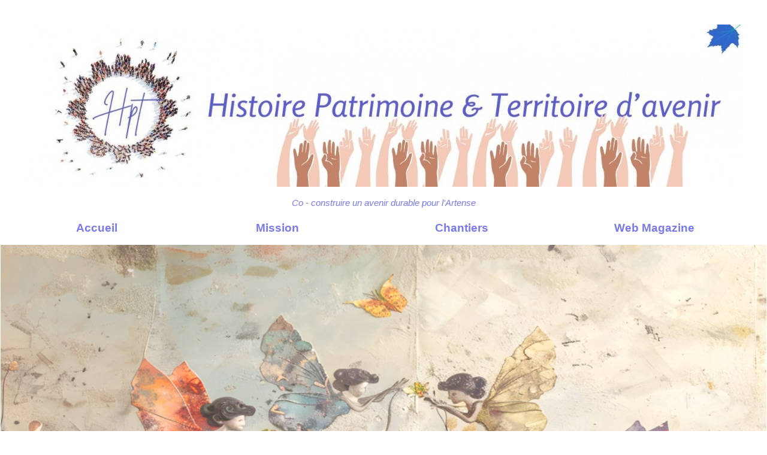

--- FILE ---
content_type: text/html; charset=UTF-8
request_url: https://a-hpt.org/
body_size: 5081
content:
<!DOCTYPE html PUBLIC "-//W3C//DTD XHTML 1.0 Strict//EN" "http://www.w3.org/TR/xhtml1/DTD/xhtml1-strict.dtd">
<html xmlns="http://www.w3.org/1999/xhtml" xmlns:og="http://ogp.me/ns#"  xml:lang="fr" lang="fr">
<head>
<title> Histoire, Patrimoine et Terrritoire d'Avenir  -  Cros-la-tartière 63810 </title>
 
<meta http-equiv="Content-Type" content="text/html; Charset=UTF-8" />
<meta name="keywords" content="Cros-la-tartière, Artense, Histoire Patrimoine et Territoire d'avenir, Artensisa, énergies renouvelables, puy de dôme, mairie de Cros-la-tartière, Gatignol, Lenaud, permaculture" />
<meta name="description" content="Un site au service d'une dynamique collaborative de développement du territoire" />

<meta name="geo.position" content="45.4733723;2.5984991" />
<meta property="og:url" content="https://www.a-hpt.org" />
<meta property="og:type" content="website" />
<meta property="og:title" content=" Histoire, Patrimoine et Terrritoire d'Avenir  -  Cros-la-tartière 63810 " />
<meta property="og:description" content="Un site au service d'une dynamique collaborative de développement du territoire" />
<meta property="og:site_name" content=" Histoire, Patrimoine et Terrritoire d'Avenir  -  Cros-la-tartière 63810 " />
<meta property="twitter:card" content="summary_large_image" />
<meta property="twitter:title" content="Histoire, Patrimoine et Terrritoire d'Avenir  -  Cros-la-tartièr..." />
<meta property="twitter:description" content="Un site au service d'une dynamique collaborative de développement du territoire" />
<link rel="stylesheet" href="/var/style/style_1.css?v=1766139950" type="text/css" />
<link href="https://fonts.googleapis.com/css?family=Calligraffitti|arial&display=swap" rel="stylesheet" type="text/css" />
<link rel="canonical" href="https://www.a-hpt.org" />
<link rel="alternate" media="only screen and (max-width: 640px)" href="https://m.a-hpt.org/" />
<link rel="alternate" type="application/rss+xml" title="RSS" href="/xml/syndication.rss" />
<link rel="alternate" type="application/atom+xml" title="ATOM" href="/xml/atom.xml" />
<link rel="icon" href="/_images/icones/favicon.ico" type="image/x-icon" />
<link rel="shortcut icon" href="/_images/icones/favicon.ico" type="image/x-icon" />
<script src="/_public/js/jquery-1.8.3.min.js?v=1731587507" type="text/javascript"></script>
<script src="/_public/js/jquery.bxslider-4.0.min.js?v=1731587507" type="text/javascript"></script>
<script src="/_public/js/compress_fonctions.js?v=1731587507" type="text/javascript"></script>
<script type="text/javascript">
/*<![CDATA[*//*---->*/
var deploye72785178 = true;

function sfHover_72785178(id) {
	var func = 'hover';
	if ($('#css-responsive').length && parseInt($(window).width()) <= 800) { 
		func = 'click';
	}

	$('#' + id + ' li' + (func == 'click' ? ' > a' : '')).on(func, 
		function(e) { 
			var obj  = (func == 'click' ? $(this).parent('li') :  $(this));
			if (func == 'click') {
				$('#' + id + ' > li').each(function(index) { 
					if ($(this).attr('id') != obj.attr('id') && !$(this).find(obj).length) {
						$(this).find(' > ul:visible').each(function() { $(this).hide(); });
					}
				});
			}
			if(func == 'click' || e.type == 'mouseenter') { 
				if (obj.find('ul:first:hidden').length)	{
					sfHoverShow_72785178(obj); 
				} else if (func == 'click') {
					sfHoverHide_72785178(obj);
				}
				if (func == 'click' && obj.find('ul').length)	return false; 
			}
			else if (e.type == 'mouseleave') { sfHoverHide_72785178(obj); }
		}
	);
}
function sfHoverShow_72785178(obj) {
	obj.addClass('sfhover').css('z-index', 1000); obj.find('ul:first:hidden').each(function() { if ($(this).hasClass('lvl0')) $(this).show(); else $(this).show(); });
}
function sfHoverHide_72785178(obj) {
	obj.find('ul:visible').each(function() { if ($(this).hasClass('lvl0')) $(this).hide(); else $(this).hide();});
}
var deploye43213141 = true;

function sfHover_43213141(id) {
	var func = 'hover';
	if ($('#css-responsive').length && parseInt($(window).width()) <= 800) { 
		func = 'click';
	}

	$('#' + id + ' li' + (func == 'click' ? ' > a' : '')).on(func, 
		function(e) { 
			var obj  = (func == 'click' ? $(this).parent('li') :  $(this));
			if (func == 'click') {
				$('#' + id + ' > li').each(function(index) { 
					if ($(this).attr('id') != obj.attr('id') && !$(this).find(obj).length) {
						$(this).find(' > ul:visible').each(function() { $(this).hide(); });
					}
				});
			}
			if(func == 'click' || e.type == 'mouseenter') { 
				if (obj.find('ul:first:hidden').length)	{
					sfHoverShow_43213141(obj); 
				} else if (func == 'click') {
					sfHoverHide_43213141(obj);
				}
				if (func == 'click' && obj.find('ul').length)	return false; 
			}
			else if (e.type == 'mouseleave') { sfHoverHide_43213141(obj); }
		}
	);
}
function sfHoverShow_43213141(obj) {
	obj.addClass('sfhover').css('z-index', 1000); obj.find('ul:first:hidden').each(function() { if ($(this).hasClass('lvl0')) $(this).show(); else $(this).show(); });
}
function sfHoverHide_43213141(obj) {
	obj.find('ul:visible').each(function() { if ($(this).hasClass('lvl0')) $(this).hide(); else $(this).hide();});
}

 var GBRedirectionMode = 'REDIRECT';
/*--*//*]]>*/

</script>
 
<!-- Perso tags -->
<meta name="robots" content="max-snippet:-1, max-image-preview:standard, max-video-preview:-1">
</head>

<body class="mep1 home">
<!-- ********************************************** ZONE TITRE ********************************************** -->
<div id="z_col0" class="full">
<div class="z_col0_inner">

<!-- titre 73392432 -->
<div id="mod_73392432" class="mod_73392432 wm-module fullbackground "><div class="fullmod">
	 <h1 class="titre_image"><a href="https://www.a-hpt.org/"><img src="/photo/titre_73392432.jpg?v=1759414245" alt="Histoire, Patrimoine &amp; Territoire d'Avenir " title="Histoire, Patrimoine &amp; Territoire d'Avenir " class="image"/></a></h1>
</div></div>
<div id="ecart_after_73392432" class="ecart_col0"><hr /></div>

<!-- slogan 73191450 -->
<div id="ecart_before_73191450" class="ecart_col0 " style="display:none"><hr /></div>
<div id="mod_73191450" class="mod_73191450 wm-module fullbackground "><div class="fullmod">
	 <div class="slogan">Co - construire un avenir durable pour l'Artense</div>
</div></div>

<div id="ecart_after_73191450" class="ecart_col0"><hr /></div>

<!-- menu_deployable 72785178 -->
<div id="ecart_before_72785178" class="ecart_col0 " style="display:none"><hr /></div>
<div id="mod_72785178" class="mod_72785178 module-menu_deployable wm-module fullbackground  colonne-a type-1 background-cell- " >
	 <div class="main_menu"><div class="fullmod">
		 <ul id="menuliste_72785178">
			 <li data-link="home," class=" titre first" id="menuliste_72785178_1"><a href="https://www.a-hpt.org/" > <img class="image middle nomargin" src="https://www.a-hpt.org/_images/preset/puces/Invisible.gif?v=1732287501" alt=""  /> Accueil </a></li>
			 <li data-link="externe,https://www.a-hpt.org/Faire-renaissance_a23.html?preview=1" class=" titre" id="menuliste_72785178_2"><a href="https://www.a-hpt.org/Faire-renaissance_a23.html?preview=1" > <img class="image middle nomargin" src="https://www.a-hpt.org/_images/preset/puces/Invisible.gif?v=1732287501" alt=""  /> Mission</a></li>
			 <li data-link="rubrique,12445287" class=" titre" id="menuliste_72785178_3"><a href="/Chantiers_r32.html" > <img class="image middle nomargin" src="https://www.a-hpt.org/_images/preset/puces/Invisible.gif?v=1732287501" alt=""  /> Chantiers </a></li>
			 <li data-link="rubrique,8472770" class=" titre last" id="menuliste_72785178_4"><a href="/Web-Magazine_r12.html" > <img class="image middle nomargin" src="https://www.a-hpt.org/_images/preset/puces/Invisible.gif?v=1732287501" alt=""  /> Web Magazine</a></li>
		 </ul>
	 <div class="break" style="_height:auto;"></div>
	 </div></div>
	 <div class="clear"></div>
	 <script type="text/javascript">sfHover_72785178('menuliste_72785178')</script>
</div>
<div id="ecart_after_72785178" class="ecart_col0"><hr /></div>

<!-- slideshow 67092985 -->
<div id="ecart_before_67092985" class="ecart_col0 module-responsive" style="display:none"><hr /></div>
<div id="mod_67092985" class="mod_67092985 wm-module fullbackground module-responsive  module-slideshow module-full">
	<div class="cel1">
	<div class="inner">
	 <div class="arrows" id="left_67092985">
<a class="arrow_left"  href="javascript:void(0)" onclick="my_glider67092985.goToPrevSlide();"></a>
	 </div>
			 <div id="my-glider67092985" class="scroller">
				 <div class="content">
					 <div class="section slide" style="height: 747px; background-image: url(/photo/mod-67092985-slide-1-original.png?v=1732356958);" onclick="location.href = 'Qu-est-ce-qu-un-village-vivant_a329.html';">
						 <div class="text">
							 <div class="sstitre"><a href="/Qu-est-ce-qu-un-village-vivant_a329.html">Qu'est - ce qu'un village vivant ?</a></div>
						 </div>
					 </div>
				 </div>
			 </div>
	 <div class="arrows" id="right_67092985">
<a class="arrow_right"  href="javascript:void(0)" onclick="my_glider67092985.goToNextSlide();"></a>
	 </div>
	</div>
	</div>
</div>
</div>
</div>
<!-- ********************************************** FIN ZONE TITRE ****************************************** -->

<div id="main">
<div id="main_inner">

<div id="z_centre">
<div class="z_centre_inner">

<!-- ********************************************** COLONNE 1 ********************************************** -->
<div class="z_colonne main-colonne" id="z_col1">
<div class="z_col_median z_col1_inner z_col_fullheight">
</div>
</div>
<!-- ********************************************** FIN COLONNE 1 ****************************************** -->

</div>
</div>

</div>

</div>
<!-- ********************************************** ZONE OURS FULL ***************************************** -->
<div id="z_col100" class="full">
<div class="z_col100_inner">

<!-- menu_deployable 43213141 -->
<div id="mod_43213141" class="mod_43213141 module-menu_deployable wm-module fullbackground  colonne-a type-1 background-cell- " >
	 <div class="main_menu"><div class="fullmod">
		 <ul id="menuliste_43213141">
			 <li data-link="home," class=" titre first" id="menuliste_43213141_1"><a href="https://www.a-hpt.org/" > <img class="image middle nomargin" src="https://www.a-hpt.org/_images/preset/puces/arrow21.gif?v=1732287502" alt=""  /> Accueil</a></li>
			 <li data-link="formulaire,49002" class=" titre" id="menuliste_43213141_2"><a href="/forms/Bulletin-d-adhesion-ou-de-renouvellement-de-cotisation-pour-l-annee-2025-a-l-association-Histoire-Patrimoine-Territoire_f1.html" > <img class="image middle nomargin" src="https://www.a-hpt.org/_images/preset/puces/arrow21.gif?v=1732287502" alt=""  /> Adhérer</a></li>
			 <li data-link="formulaire,52365" class=" titre" id="menuliste_43213141_3"><a href="/forms/Contact_f10.html" > <img class="image middle nomargin" src="https://www.a-hpt.org/_images/preset/puces/arrow21.gif?v=1732287502" alt=""  /> Contact </a></li>
			 <li data-link="newsletter," class=" titre last" id="menuliste_43213141_4"><a href="/newsletter/" > <img class="image middle nomargin" src="https://www.a-hpt.org/_images/preset/puces/arrow21.gif?v=1732287502" alt=""  /> S'inscrire à la Newsletter</a></li>
		 </ul>
	 <div class="break" style="_height:auto;"></div>
	 </div></div>
	 <div class="clear"></div>
	 <script type="text/javascript">sfHover_43213141('menuliste_43213141')</script>
</div>
<div id="ecart_after_43213141" class="ecart_col100" style="display:none"><hr /></div>

<!-- espace 43679744 -->
<div id="mod_43679744" class="mod_43679744 wm-module fullbackground "><hr /></div>
<div id="ecart_after_43679744" class="ecart_col100" style="display:none"><hr /></div>

<!-- espace 43321444 -->
<div id="ecart_before_43321444" class="ecart_col100 responsive" style="display:none"><hr /></div>
<div id="mod_43321444" class="mod_43321444 wm-module fullbackground "><hr /></div>
<div id="ecart_after_43321444" class="ecart_col100" style="display:none"><hr /></div>

<!-- recherche 43274305 -->
<div id="ecart_before_43274305" class="ecart_col100 responsive" style="display:none"><hr /></div>
<div id="mod_43274305" class="mod_43274305 wm-module fullbackground  recherche type-3">
	 <form id="form_43274305" action="/search/" method="get" enctype="application/x-www-form-urlencoded" >
		 <div class="cel1">
			 <input type="text" style="width:300px" id="keyword_safe_43274305" name="keyword_safe_43274305" value="Recherche" class="button" onfocus="this.style.display='none'; document.getElementById('keyword_43274305').style.display='inline'; document.getElementById('keyword_43274305').focus()" /><input type="text" style="display:none;width:300px" id="keyword_43274305" name="keyword" value="" class="button" onblur="if (this.value == '') {this.style.display='none'; document.getElementById('keyword_safe_43274305').style.display='inline';}" onkeydown="if(event.keyCode == 13) $('#form_43274305').submit()" />		 </div>
	 </form>
</div>
<div id="ecart_after_43274305" class="ecart_col100" style="display:none"><hr /></div>

<!-- ours 42416220 -->
<div id="mod_42416220" class="mod_42416220 wm-module fullbackground  module-ours"><div class="fullmod">
	 <div class="legal">
		 Histoire - Patrimoine &amp; Terroir  -  Association Loi 1901 - Siret n°
	 </div>
	 <div class="bouton">
		 <a href="/admin/">Accès membres</a>
		 <span> | </span>
		 <a href="/sitemap/">Plan du site</a>
	</div>
</div></div>
<div id="ecart_after_42416220" class="ecart_col100" style="display:none"><hr /></div>

<!-- html 45561143 -->
<div id="ecart_before_45561143" class="ecart_col100 responsive" style="display:none"><hr /></div>
	 <!-- Quantcast Tag -->
<script type="text/javascript">
window._qevents = window._qevents || [];

(function() {
var elem = document.createElement('script');
elem.src = (document.location.protocol == "https:" ? "https://secure" : "http://edge") + ".quantserve.com/quant.js";
elem.async = true;
elem.type = "text/javascript";
var scpt = document.getElementsByTagName('script')[0];
scpt.parentNode.insertBefore(elem, scpt);
})();

window._qevents.push({
qacct:"p-VxApcH_HWqyVU",
uid:"__INSERT_EMAIL_HERE__"
});
</script>

<noscript>
<div style="display:none;">
<img src="//pixel.quantserve.com/pixel/p-VxApcH_HWqyVU.gif" border="0" height="1" width="1" alt="Quantcast"/>
</div>
</noscript>
<!-- End Quantcast tag -->
<div id="ecart_after_45561143" class="ecart_col100" style="display:none"><hr /></div>

<!-- lien_perso 45561525 -->
<div id="ecart_before_45561525" class="ecart_col100 responsive" style="display:none"><hr /></div>
<div id="mod_45561525" class="mod_45561525 wm-module fullbackground  module-lien_perso">
	 <div class="texte">
		 <a href="https://www.a-hpt.org/Mentions-legales_a42.html?preview=1" > Mentions légales</a>
	 </div>
</div>
<div id="ecart_after_45561525" class="ecart_col100" style="display:none"><hr /></div>

<!-- html 47882877 -->
<div id="ecart_before_47882877" class="ecart_col100 responsive" style="display:none"><hr /></div>
	 <!-- Messenger Plugin de discussion Code -->
    <div id="fb-root"></div>

    <!-- Your Plugin de discussion code -->
    <div id="fb-customer-chat" class="fb-customerchat">
    </div>

    <script>
      var chatbox = document.getElementById('fb-customer-chat');
      chatbox.setAttribute("page_id", "100864475758166");
      chatbox.setAttribute("attribution", "biz_inbox");
    </script>

    <!-- Your SDK code -->
    <script>
      window.fbAsyncInit = function() {
        FB.init({
          xfbml            : true,
          version          : 'v13.0'
        });
      };

      (function(d, s, id) {
        var js, fjs = d.getElementsByTagName(s)[0];
        if (d.getElementById(id)) return;
        js = d.createElement(s); js.id = id;
        js.src = 'https://connect.facebook.net/fr_FR/sdk/xfbml.customerchat.js';
        fjs.parentNode.insertBefore(js, fjs);
      }(document, 'script', 'facebook-jssdk'));
    </script>
<div id="ecart_after_47882877" class="ecart_col100" style="display:none"><hr /></div>

<!-- html 49968716 -->
<div id="ecart_before_49968716" class="ecart_col100 responsive" style="display:none"><hr /></div>
	 <!-- Meta Pixel Code -->
<script>
!function(f,b,e,v,n,t,s)
{if(f.fbq)return;n=f.fbq=function(){n.callMethod?
n.callMethod.apply(n,arguments):n.queue.push(arguments)};
if(!f._fbq)f._fbq=n;n.push=n;n.loaded=!0;n.version='2.0';
n.queue=[];t=b.createElement(e);t.async=!0;
t.src=v;s=b.getElementsByTagName(e)[0];
s.parentNode.insertBefore(t,s)}(window, document,'script',
'https://connect.facebook.net/en_US/fbevents.js');
fbq('init', '703031991012813');
fbq('track', 'PageView');
</script>
<noscript><img height="1" width="1" style="display:none"
src="https://www.facebook.com/tr?id=703031991012813&ev=PageView&noscript=1"
/></noscript>
<!-- End Meta Pixel Code -->
</div>
<!-- ********************************************** FIN ZONE OURS FULL ************************************* -->
</div>
<script type="text/javascript">
/*<![CDATA[*//*---->*/

function centerTitle67092985(obj) { 
	var h = obj.parent().outerHeight(false); obj.css('top', (h - obj.outerHeight(false))/2 + 'px');
	var w = obj.parent().width(); obj.css('left', (w - obj.width())/2 + 'px');
}
var my_glider67092985 = $('#my-glider67092985 div.content').bxSlider({pager: false, controls: false, pause: 5000, onSlideAfter: function(el, old, id) { centerTitle67092985($('.text', el)); $('.text', el).fadeIn(200); }});
$('.mod_67092985 .arrows').css('top', ((747- $('#left_67092985 a').outerHeight(false))/2) + 'px').show();

$('.mod_67092985 .section:not(\'.bx-clone\') .text').each(function(index) { centerTitle67092985($(this)); $(this).css('opacity', 1); if(index > 0)	$(this).hide(); });

$(function() {
    var ok_search = false;
    var search = document.location.pathname.replace(/^(.*)\/search\/([^\/]+)\/?(.*)$/, '$2');
    if (search != '' && search != document.location.pathname)	{ 
        ok_search = true;
    } else {
        search = document.location.search.replace(/^\?(.*)&?keyword=([^&]*)&?(.*)/, '$2');
        if (search != '' && search != document.location.search)	{
            ok_search = true;
        }
    }
    if (ok_search) {
        $('#icon-search-43274305').trigger('click');
        $('#keyword_safe_43274305').hide(); 
        $('#keyword_43274305').val(decodeURIComponent(search).replace('+', ' ')).show();
    }
});

/*--*//*]]>*/
</script>
</body>

</html>


--- FILE ---
content_type: text/css
request_url: https://a-hpt.org/var/style/style_1.css?v=1766139950
body_size: 4742
content:
body, .body {margin: 0;padding: 0.1px;height: 100%;font-family: "Arial", sans-serif;background-color: #FFFFFF;background-image : none;}#main, #z_col0.full .fullmod, #z_col100.full .fullmod {position: relative;width: 1200px;margin: 20px auto;border: 1px #FFFFFF solid;}#z_col0.full .fullmod {border:none;margin-top: 0;margin-bottom: 0;}#main {margin-top: 0;}.z_col0_inner {margin-top: 20px;}#z_col100.full .fullmod {border:none;margin-top: 0;margin-bottom: 0;}#main {margin-bottom: 0;}.z_col100_inner {margin-bottom: 20px;}.fullwidthsite {width: 1200px;margin: 0 auto;}#main_table_inner {border-spacing: 0;width: 1200px;padding: 0;background-color: #FFFFFF;}#main_inner {position: static;width: auto;display: block;background-color: #FFFFFF;}#z_col130 {position: relative;//position: auto;}.z_col130_td_inner {vertical-align: top;padding: 0;background-color: transparent;}.z_col130_inner {background-color: transparent;}#z_col130 .z_col130_inner {height: 0px;}#z_col130 div.ecart_col130 {height: 0px;}#z_col130 div.ecart_col130 hr{display: none;}#z_centre {position: relative;width: 100%;}.z_centre_inner {overflow: hidden;width: 100%;display: block;}#z_col0 {position: relative;//position: auto;}.z_col0_td_inner {vertical-align: top;padding: 0;background-color: #FFFFFF;background-repeat: no-repeat;}.z_col0_inner {position: static;display: block;background-color: #FFFFFF;background-repeat: no-repeat;}#z_col0 .z_col0_inner {padding: 20px 1px 20px 1px;}#z_col0 div.ecart_col0 {height: 10px;}#z_col0 div.ecart_col0 hr{display: none;}#z_col1 {display:inline;position: relative;//position: auto;float:left;min-height: 1px;}#z_col1 {height: 100%;width: 1200px;}.z_col1_td_inner {vertical-align: top;padding: 0;width: 1200px;background-color: #FFFFFF;}.z_col1_inner {display: block;height: 100%;background-color: #FFFFFF;}#z_col1 .z_col1_inner {padding: 5px 0px 5px 0px;}#z_col1 div.ecart_col1 {height: 10px;}#z_col1 div.ecart_col1 hr{display: none;}#z_colfull {height: 100%;}.z_colfull_td_inner {vertical-align: top;padding: 0;background-color: #FFFFFF;}.z_colfull_inner {display: block;height: 100%;background-color: #FFFFFF;}#z_colfull .z_colfull_inner {padding: 5px 0px 5px 0px;}#z_colfull div.ecart_colfull {height: 10px;}#z_colfull div.ecart_colfull hr{display: none;}#z_col100 {border: 1px #FFFFFF solid;clear: both;position: relative;//position: auto;}.z_col100_td_inner {vertical-align: top;padding: 0;background-color: #FFFFFF;border: 1px #FFFFFF solid;background-repeat: no-repeat;}.z_col100_inner {background-color: #FFFFFF;background-repeat: no-repeat;}#z_col100 .z_col100_inner {padding: 0px 0px 300px 0px;}#z_col100 div.ecart_col100 {height: 0px;}#z_col100 div.ecart_col100 hr{display: none;}#z_col0.full .mod_42416213 .cel1 .fullmod, #z_col0.full .mod_42416213 .entete .fullmod, #z_col0.full .mod_42416213 .cel2 .fullmod {width: 1200px;}.mod_42416213 {border: 1px solid #FFFFFF;position: relative;background-color: #FFFFFF;margin: 0;padding: 0px 0px;}.mod_42416213 .titre, .mod_42416213 .titre a{color: #5C5CDB;text-align: center;text-transform: none;text-decoration: none;font: italic  normal 46px/0.5em "arial", "Arial", sans-serif;}.mod_42416213 .titre a:hover{text-decoration: none;background: transparent;font-weight: normal;}.mod_42416213 .titre_image{color: #5C5CDB;text-align: center;text-transform: none;text-decoration: none;font: italic  normal 46px/0.5em "arial", "Arial", sans-serif;position: relative;display: block;}.mod_42416213 .image{margin: 0;}#z_col0.full .mod_73392432 .cel1 .fullmod, #z_col0.full .mod_73392432 .entete .fullmod, #z_col0.full .mod_73392432 .cel2 .fullmod {width: 1200px;}.mod_73392432 {border: 1px solid #FFFFFF;position: relative;background-color: #FFFFFF;margin: 0;padding: 0px 0px;}.mod_73392432 .titre, .mod_73392432 .titre a{color: #5C5CDB;text-align: center;text-transform: none;text-decoration: none;font: italic  normal 46px/0.5em "arial", "Arial", sans-serif;}.mod_73392432 .titre a:hover{text-decoration: none;background: transparent;font-weight: normal;}.mod_73392432 .titre_image{color: #5C5CDB;text-align: center;text-transform: none;text-decoration: none;font: italic  normal 46px/0.5em "arial", "Arial", sans-serif;position: relative;display: block;}.mod_73392432 .image{margin: 0;}#z_col100.full .mod_42416220 .cel1 .fullmod, #z_col100.full .mod_42416220 .entete .fullmod, #z_col100.full .mod_42416220 .cel2 .fullmod {width: 1200px;}.mod_42416220 {border: 1px solid #FFFFFF;position: relative;background-color: #FFFFFF;padding: 20px 0px;}.mod_42416220 .legal, .mod_42416220 .legal a{color: #CCCCCC;text-align: center;font: normal 9px "Century Gothic", sans-serif;}.mod_42416220 .bouton, .mod_42416220 .bouton a{color: #CCCCCC;text-align: center;text-decoration: none;font: normal 9px "Century Gothic", sans-serif;}.mod_42416220 .bouton a:hover{color: #CCCCCC;text-decoration: none;background: transparent;font-weight: normal;}#z_col0.full .mod_73191450 .cel1 .fullmod, #z_col0.full .mod_73191450 .entete .fullmod, #z_col0.full .mod_73191450 .cel2 .fullmod {width: 1196px;}.mod_73191450 {position: relative;background-color: #FFFFFF;padding: 7px 2px;}.mod_73191450 .slogan{text-decoration: none;text-transform: none;text-align: center;color: #7A7AE6;font: italic  normal 15px "Century Gothic", sans-serif;}.mod_74912785 .cel1{position: relative;}.mod_74912785 .general{border-top: 1px solid #FFFFFF;}.mod_74912785 .resize{width: 1192px;}.mod_74912785 .resize .photo{position: static;}.mod_74912785 .noresize .photo{position: relative;}.mod_74912785 .cel_entete{position: relative;padding: 15px 2px;}.mod_74912785 .cel_centre{position: relative;background-color: #FFFFFF;border-right: 1px solid #FFFFFF;border-left: 1px solid #FFFFFF;border-bottom: 1px solid #FFFFFF;padding: 15px 2px;}.mod_74912785 .cel_pied{position: relative;padding: 15px 2px;}.mod_74912785 .left{position: relative;padding-right: 10px;float: left;margin-right: 5px;}.mod_74912785 .right{position: relative;padding-left: 10px;float: right;margin-left: 5px;}.mod_74912785 .center, .mod_74912785 .top{position: relative;padding-bottom: 10px;float: none;text-align: center;}.mod_74912785 .titre, .mod_74912785 .titre a, .mod_74912785 .titre .access{text-align: center;color: #7A7AE6;text-decoration: none;font: normal 18px "Century Gothic", sans-serif;}.mod_74912785 .titre a:hover{color: #666666;background: transparent;font-weight: normal;}.mod_74912785 .categorie, .mod_74912785 .categorie .access{color: #FFFFFF;text-decoration: none;text-align: left;font: normal 14px "Century Gothic", sans-serif;}.mod_74912785 .resume, .mod_74912785 .resume .access{color: #999999;text-align: justify;text-decoration: none;font: normal 12px "Century Gothic", sans-serif;}.mod_74912785 .resume{width: 1192px;}.mod_74912785 .texte, .mod_74912785 .texte .access, .mod_74912785 .texte a, .mod_74912785 a.texte{text-align: justify;text-decoration: none;color: #666666;font: normal 16px "Century Gothic", sans-serif;}.mod_74912785 .texte .access li{margin-left: 40px;}.mod_74912785 .date, .mod_74912785 .date .access{text-decoration: none;text-align: left;color: #FFFFFF;font: normal 12px "arial", "Arial", sans-serif;}.mod_74912785 .date a:hover{text-decoration: none;background: transparent;font-weight: normal;}.mod_74912785 .liens, .mod_74912785 .liens a, .mod_74912785 a.liens{text-align: justify;color: #7A7AE6;text-decoration: none;font: normal 16px "Century Gothic", sans-serif;}.mod_74912785 .liens:hover, .mod_74912785 .liens a:hover, .mod_74912785 a.liens:hover{color: #7A7AE6;text-decoration: none;background: transparent;font-weight: normal;}.mod_74912785 .tag, .mod_74912785 .tag a{text-align: justify;color: #7A7AE6;text-decoration: none;font: normal 16px "Century Gothic", sans-serif;}.mod_74912785 .tag:hover, .mod_74912785 .tag a:hover{color: #7A7AE6;text-decoration: none;background: transparent;font-weight: normal;}.mod_74912785 .auteur, .mod_74912785 .auteur a, .mod_74912785 .auteur .access, .mod_74912785 .auteur .access a{text-align: left;text-decoration: none;font: normal 12px "arial", "Arial", sans-serif;}.mod_74912785 .auteur a:hover, .mod_74912785 .auteur .access a:hover{text-decoration: none;background: transparent;font-weight: normal;}.mod_74912785 .pied_page, .mod_74912785 .pied_page a{text-decoration: none;text-align: left;font: normal 12px "arial", "Arial", sans-serif;}.mod_74912785 .pied_page a:hover{color: #FFFFFF;text-decoration: none;background: transparent;font-weight: normal;}.mod_74912785 a.pied_page:hover{color: #FFFFFF;text-decoration: none;background: transparent;font-weight: normal;}.mod_74912785 .navi, .mod_74912785 .navi a{text-align: left;text-decoration: none;color: #FFFFFF;font: normal 12px "Century Gothic", sans-serif;text-align: center;}.mod_74912785 .pj, .mod_74912785 .pj a{text-align: justify;text-decoration: none;color: #666666;font: normal 16px "Century Gothic", sans-serif;margin: 5px 0;line-height: 1.5em;text-align: left\9;}.mod_74912785 .suite, .mod_74912785 .suite .access{text-align: justify;text-decoration: none;color: #666666;font: normal 16px "Century Gothic", sans-serif;text-align: right;}.mod_74912785 .legende a{text-align: justify;color: #7A7AE6;text-decoration: none;font: normal 16px "Century Gothic", sans-serif;}.mod_74912785 .legende a:hover{color: #7A7AE6;text-decoration: none;background: transparent;font-weight: normal;}.mod_74912785 .legende{text-align: justify;text-decoration: none;color: #666666;font: normal 16px "Century Gothic", sans-serif;text-align: center;font-weight: bold;}.mod_74912785 .lire_suite{text-align: right;}.mod_74912785 .lire_suite a, .mod_74912785 .lire_suite img{text-decoration: none;color: #666666;font: 16px "Century Gothic", sans-serif;padding-right: 1ex;}.mod_74912785 .bottom{position: relative;padding-top: 10px;float: none;text-align: center;}.mod_74912785 text{display: inline;padding-left: 5px;}.mod_74912785 .img_rating img{vertical-align: baseline;}.mod_74912785 .left{float: left;position: relative;margin-right: 1ex;}.mod_74912785 .leftsafe{float: left;position: relative;margin-right: 5px;}.mod_74912785 .rightsafe{float: right;position: relative;margin-left: 5px;}.mod_74912785 .digg, .mod_74912785 .digg a{text-align: center;color: #7A7AE6;text-decoration: none;font: normal 18px "Century Gothic", sans-serif;}.mod_74912785 .digg{background:  url(/_images/icones/digg.png) no-repeat top left;_background: none;_filter: progid:DXImageTransform.Microsoft.AlphaImageLoader(src='/_images/icones/digg.png');width: 57px;height: 50px;font-size: 24px;line-height: 28px;padding-top: 5px;text-align: center;}.mod_74912785 .digg a:hover, .mod_74912785 .digg_hover{color: #FFFFFF;}.mod_74912785 .digg .label{font-size: 12px;line-height: 12px;}.mod_74912785 .digg{font-size: 12px;line-height: 12px;height: 44px;line-height: auto;display: inline-block;margin-bottom: 5px;vertical-align: top;}.mod_74912785 .digg .label{line-height: auto;display: block;margin-top: -4px;}.mod_74912785 .digg_hover{padding-top: 8px;//padding-top: 0;font-size: 24px;display: block;}.mod_74912785 .celpint{float: left;width: 192px;padding: 15px;-webkit-box-sizing: border-box;-moz-box-sizing: border-box;-ms-box-sizing: border-box;-o-box-sizing: border-box;box-sizing: border-box;margin: 0 1% 15px 1%;}.mod_74912785 .container_pint{margin: 0 auto;}.mod_74912785 .more_articles{text-align: center;margin-top: 20px;}.mod_74912785 .pager, .mod_74912785 .pager a{text-align: left;text-decoration: none;color: #FFFFFF;font: normal 12px "Century Gothic", sans-serif;font-weight: normal;}.mod_74912785 .pager{padding: 10px 0;text-decoration: none;}.mod_74912785 .pager a{border: #FFFFFF 1px solid;background-color: #FFFFFF;padding: 0 2px;padding: 2px 6px;line-height: 24px;}.mod_74912785 .pager a:hover, .mod_74912785 .pager .sel{color: #FFFFFF;text-decoration: none;background: #7A7AE6;font-weight: normal;border: #FFFFFF 1px solid;font-weight: bold;}.mod_74912785 .pager .sel{text-decoration: none;}.mod_74912785 .pager span{padding: 2px 6px;}.mod_74912785 .pager a span{padding: 0;}.mod_74912785 .forpager{border-bottom: none;border-left: none;border-right: none;}.mod_74912785 .chapitres{height: 142px;overflow: auto;padding: 7px;}.mod_74912785 .chapitres .item{height: 68px;margin-bottom: 7px;}.mod_74912785 .chapitres .item .photo{float: left;width: 97px;margin-right: 15px;}.mod_74912785 .chapitres .item .photo img{width: 97px;height: 60px;padding: 3px;}.mod_74912785 .chapitres .item .titre{color: #7A7AE6;margin-bottom: 5px;font-size: 14px;}.mod_74912785 .article-mosaique-item{text-align: center;margin-bottom: 15px;}.mod_74912785 .article-mosaique-item a{text-align: center;}.mod_74912785 .article-mosaique-item a img{max-width: 100%;max-height: 100%;}.mod_74912785 .article-mosaique-thumbs{list-style: none;margin-bottom: 15px;}.mod_74912785 .article-mosaique-thumbs li{display: inline-block;text-align: center;}.mod_74912785 .article-mosaique-thumbs li img{max-width: 100%;}#z_col100.full .mod_43274305 .cel1 .fullmod, #z_col100.full .mod_43274305 .entete .fullmod, #z_col100.full .mod_43274305 .cel2 .fullmod {width: 1196px;}.mod_43274305 {border-top: 1px solid #FFFFFF;}.mod_43274305 .entete{background-color: #FFFFFF;border-left: 1px solid #FFFFFF;border-bottom: 1px solid #FFFFFF;border-right: 1px solid #FFFFFF;position: relative;padding: 2px 2px;text-decoration: none;color: #FFFFFF;text-align: left;font: normal 16px "Century Gothic", sans-serif;}.mod_43274305 .cel1{position: relative;background-color: #FFFFFF;border-left: 1px solid #FFFFFF;border-bottom: 1px solid #FFFFFF;border-right: 1px solid #FFFFFF;padding: 2px 2px;white-space: nowrap;}.mod_43274305 .texte, .mod_43274305 .texte a{color: #7A7AE6;text-align: center;text-decoration: none;font: normal 19px "Century Gothic", sans-serif;}.mod_43274305 .texte a:hover{color: #CCCCCC;background: transparent;font-weight: normal;}.mod_43274305 .avance, .mod_43274305 .avance a{color: #CCCCCC;text-align: left;text-decoration: none;font: normal 19px "Century Gothic", sans-serif;}.mod_43274305 .avance a:hover{color: #CCCCCC;background: transparent;font-weight: normal;}.mod_43274305 form{text-align: center;}#z_col0.full .mod_72785178 .cel1 .fullmod, #z_col0.full .mod_72785178 .entete .fullmod, #z_col0.full .mod_72785178 .cel2 .fullmod {width: 1196px;}#mod_72785178 {border-top: 1px solid #FFFFFF;z-index: 1000;//width: 100%;}#mod_72785178 .entete{background-color: #FFFFFF;border-bottom: 1px solid #FFFFFF;border-right: 1px solid #FFFFFF;border-left: 1px solid #FFFFFF;position: relative;margin: 0;padding: 0;color: #FFFFFF;text-align: left;text-decoration: none;font: bold  22px "arial", "Arial", sans-serif;}#mod_72785178 .titre a{color: #7A7AE6;text-align: left;text-decoration: none;font: bold  19px "Century Gothic", sans-serif;}#mod_72785178 .stitre a{color: #666666;text-align: left;text-decoration: none;font: normal 14px "Century Gothic", sans-serif;}#mod_72785178 ul{list-style-type: none;}#menuliste_72785178_1 a{width: 288px;}#menuliste_72785178_2 a{width: 288px;}#menuliste_72785178_3 a{width: 288px;}#menuliste_72785178_4 a{width: 289px;}#mod_72785178 .main_menu{position: relative;background-color: #FFFFFF;border-bottom: 1px solid #FFFFFF;border-left: 1px solid #FFFFFF;border-right: 1px solid #FFFFFF;_position: relative;_width: 100%;z-index: 1000;}#mod_72785178 .main_menu li.titre{float: left;margin: auto;padding: 0;border-right: 1px solid #FFFFFF;}#mod_72785178 .main_menu li.titre a{display: block;padding: 5px;background-color: #FFFFFF;}#mod_72785178 .main_menu li.titre a:hover{color: #666666;background: transparent;font-weight: normal;}#mod_72785178 .main_menu li.stitre a:hover{color: #666666;background: transparent;font-weight: normal;}#mod_72785178 .main_menu ul li.titre ul{display: none;border-right: 1px solid #FFFFFF;border-bottom: 1px solid #FFFFFF;}#mod_72785178 .main_menu ul li.last{border-right: none;}#mod_72785178 .main_menu ul li.slast a{padding-bottom: 4px;}#mod_72785178 .main_menu ul li.sfhover ul{position: absolute;margin-top: 0;border-top: 1px solid #FFFFFF;}#mod_72785178 .main_menu ul li.sfhover ul li{float: none;margin-left: -1px;margin-top: -1px;border-top: 1px solid #FFFFFF;border-left: 1px solid #FFFFFF;}#mod_72785178 .main_menu ul li.titre ul{//left: 0;}#mod_72785178 .main_menu ul li.titre{//position: relative;}#mod_72785178 .main_menu li.sfhover ul li a{width: 200px;}#mod_72785178 .main_menu ul li ul{_border-left: 1px solid #FFFFFF;}#mod_72785178 .main_menu ul li ul li{_border-bottom: 1px solid transparent;}#mod_72785178 .main_menu ul li.sfhover ul li ul, #mod_72785178 .main_menu ul li ul li.sfhover ul li ul{display: none;}#mod_72785178 .main_menu ul li ul li.sfhover, #mod_72785178 .main_menu ul li ul li ul li.sfhover{position: relative;}#mod_72785178 .main_menu ul li ul li.sfhover ul, #mod_72785178 .main_menu ul li ul li ul li.sfhover ul{top: -1px;margin-top: 0;margin-left: 210px;_margin-left: 210px;}#mod_72785178 .main_menu ul li ul li.sfhover ul li, #mod_72785178 .main_menu ul li ul li ul li.sfhover ul li{margin-left: -1px;border-left: none;_border-left: 1px solid #FFFFFF;}#mod_72785178 .main_menu ul li ul li.sfhover ul li a, #mod_72785178 .main_menu ul li ul li ul li.sfhover ul li a{margin-left: 1px;border-left: 1px solid #FFFFFF;_margin-left: 0;_border-left: 0;}#z_col100.full .mod_43213141 .cel1 .fullmod, #z_col100.full .mod_43213141 .entete .fullmod, #z_col100.full .mod_43213141 .cel2 .fullmod {width: 1180px;}#mod_43213141 {border-top: 1px solid #FFFFFF;border-bottom: 1px solid #FFFFFF;z-index: 900;//width: 100%;}#mod_43213141 .entete{border-bottom: 1px solid #FFFFFF;background-color: #FFFFFF;position: relative;margin: 0;padding: 0;color: #FFFFFF;text-decoration: none;text-align: left;font: normal 16px "Century Gothic", sans-serif;}#mod_43213141 .titre a{color: #7A7AE6;text-align: center;text-decoration: none;font: normal 20px "Century Gothic", sans-serif;}#mod_43213141 .stitre a{color: #666666;text-align: left;text-decoration: none;font: normal 14px "Century Gothic", sans-serif;}#mod_43213141 ul{list-style-type: none;}#menuliste_43213141_1 a{width: 290px;}#menuliste_43213141_2 a{width: 290px;}#menuliste_43213141_3 a{width: 290px;}#menuliste_43213141_4 a{width: 290px;}#mod_43213141 .main_menu{position: relative;background-color: #FFFFFF;_position: relative;_width: 100%;z-index: 900;}#mod_43213141 .main_menu li.titre{float: left;margin: auto;padding: 0;}#mod_43213141 .main_menu li.titre a{display: block;padding: 5px;background-color: #FFFFFF;}#mod_43213141 .main_menu li.titre a:hover{color: #222222;background: transparent;font-weight: normal;}#mod_43213141 .main_menu li.stitre a:hover{color: #666666;background: transparent;font-weight: normal;}#mod_43213141 .main_menu ul li.titre ul{display: none;border-bottom: 1px solid #FFFFFF;}#mod_43213141 .main_menu ul li.last{border-right: none;}#mod_43213141 .main_menu ul li.slast a{padding-bottom: 4px;}#mod_43213141 .main_menu ul li.sfhover ul{position: absolute;margin-top: 0;border-top: 1px solid #FFFFFF;}#mod_43213141 .main_menu ul li.sfhover ul li{float: none;margin-left: -1px;margin-top: -1px;border-top: 1px solid #FFFFFF;}#mod_43213141 .main_menu ul li.titre ul{//left: 0;}#mod_43213141 .main_menu ul li.titre{//position: relative;}#mod_43213141 .main_menu li.sfhover ul li a{width: 600px;}#mod_43213141 .main_menu ul li ul li{_border-bottom: 1px solid transparent;}#mod_43213141 .main_menu ul li.sfhover ul li ul, #mod_43213141 .main_menu ul li ul li.sfhover ul li ul{display: none;}#mod_43213141 .main_menu ul li ul li.sfhover, #mod_43213141 .main_menu ul li ul li ul li.sfhover{position: relative;}#mod_43213141 .main_menu ul li ul li.sfhover ul, #mod_43213141 .main_menu ul li ul li ul li.sfhover ul{top: -1px;margin-top: 0;margin-left: 611px;_margin-left: 610px;}#mod_43213141 .main_menu ul li ul li.sfhover ul li, #mod_43213141 .main_menu ul li ul li ul li.sfhover ul li{margin-left: -1px;}#z_col100.full .mod_45561525 .cel1 .fullmod, #z_col100.full .mod_45561525 .entete .fullmod, #z_col100.full .mod_45561525 .cel2 .fullmod {width: 1198px;}.mod_45561525 {border-top: 1px solid #FFFFFF;position: relative;background-color: #FFFFFF;padding: 1px 1px;}.mod_45561525 .texte, .mod_45561525 .texte a{text-align: center;color: #CCCCCC;text-decoration: none;font: normal 9px "Century Gothic", sans-serif;}.mod_45561525 .texte a:hover{color: #CCCCCC;text-decoration: none;background: transparent;font-weight: normal;}.mod_45561525 .description{color: #CCCCCC;text-decoration: none;text-align: left;font: normal 9px "Century Gothic", sans-serif;}#z_col100.full .mod_43679744 .cel1 .fullmod, #z_col100.full .mod_43679744 .entete .fullmod, #z_col100.full .mod_43679744 .cel2 .fullmod {width: 1196px;}.mod_43679744 {height: 10px;margin: 0;padding: 0;width: 100%;}.mod_43679744  hr{display: none;}#z_col100.full .mod_43321444 .cel1 .fullmod, #z_col100.full .mod_43321444 .entete .fullmod, #z_col100.full .mod_43321444 .cel2 .fullmod {width: 1196px;}.mod_43321444 {height: 10px;margin: 0;padding: 0;width: 100%;}.mod_43321444  hr{display: none;}#z_col100.full .mod_49968716 .cel1 .fullmod, #z_col100.full .mod_49968716 .entete .fullmod, #z_col100.full .mod_49968716 .cel2 .fullmod {width: 1200px;}#z_col100.full .mod_45561143 .cel1 .fullmod, #z_col100.full .mod_45561143 .entete .fullmod, #z_col100.full .mod_45561143 .cel2 .fullmod {width: 1200px;}#z_col100.full .mod_47882877 .cel1 .fullmod, #z_col100.full .mod_47882877 .entete .fullmod, #z_col100.full .mod_47882877 .cel2 .fullmod {width: 1200px;}#z_col0.full .mod_67092985 .cel1 .fullmod, #z_col0.full .mod_67092985 .entete .fullmod, #z_col0.full .mod_67092985 .cel2 .fullmod {width: 1200px;}.mod_67092985 {border-top: 1px solid #FFFFFF;position: relative;}.mod_67092985 .cel1{position: relative;background-color: #FFFFFF;padding: 0px 0;position: relative;}.mod_67092985 .titre, .mod_67092985 .titre a{text-decoration: none;text-align: center;font: bold  26px "Trebuchet MS", sans-serif;letter-spacing: -1px;text-align: center;}.mod_67092985 .titre a:hover{background: transparent;font-weight: normal;}.mod_67092985 .sstitre, .mod_67092985 .sstitre a{color: #7A7AE6;text-decoration: none;text-align: center;font: italic  bold  30px "Century Gothic", sans-serif;text-align: center;}.mod_67092985 .sstitre a:hover{color: #FFFFFF;text-decoration: none;background: transparent;font-weight: normal;}.mod_67092985 .inner{position: relative;}.mod_67092985 .scroller{overflow: hidden;}.mod_67092985 .scroller div.section{float: left;position: relative;background-position: center center;background-repeat: no-repeat;cursor: pointer;background-size: cover;}.mod_67092985 .scroller div.content{width: 30000px;height: auto;}.mod_67092985 .scroller div.section .text{position: absolute;width: 75%;opacity: 0;}.mod_67092985 .arrows{position: absolute;display: none;z-index: 900;}.mod_67092985 #left_67092985{left: 10px;}.mod_67092985 #right_67092985{right: 10px;}.mod_67092985 .arrows a.arrow_left, .mod_67092985 .arrows a.arrow_left:hover{width: 0;height: 0;padding: 0 !important;background: none;border-width: 27px;border-style: solid;border-color: transparent transparent transparent transparent;border-left: none;display: block;}.mod_67092985 .arrows a.arrow_right, .mod_67092985 .arrows a.arrow_right:hover{width: 0;height: 0;padding: 0 !important;background: none;border-width: 27px;border-style: solid;border-color: transparent transparent transparent transparent;border-right: none;display: block;}.homecrump a{text-decoration: none;}.breadcrumbs, .breadcrumbs a, .homecrump a span{color: #666666;text-align: left;text-decoration: none;font: normal 13px "Century Gothic", sans-serif;}.breadcrumbs a:hover, .homecrump a:hover span{color: #999999;text-decoration: none;background: transparent;font-weight: normal;}.breadcrumbs{text-decoration: none;}.homecrump a span{margin-right: 5px;}.homecrump a img{vertical-align: middle;margin: 0 5px;}.center {text-align: center;}h1, h2, h3, h4, h5, span, ul, li, ol, fieldset, p, hr, img, br, map, area {margin: 0;padding: 0;}a {-moz-transition: all linear 0.2s;-webkit-transition: all linear 0.2s;-ms-transition: all linear 0.2s;-o-transition: all linear 0.2s;transition: all linear 0.2s;}img {vertical-align: top;}a img {border: none;}.clear {clear: both;margin: 0;padding: 0;}ul .list, ul.list {list-style-type: disc;list-style-position: inside;}ol .list, ol.list {list-style-position: inside;}.nodisplay {display: none;}body {font-size: 11px;}a {color: black;}.division{width: 1px;height: 1px;}.clear_hidden {clear: both;visibility : hidden;margin: 0;padding: 0;height: 0;}.break {clear: both;font-size:1px;line-height: 1px;height: 0px;}.inner {width: 100%;}.u, .u a {text-decoration: underline;}a:active, a:focus, object:focus {outline: none;}form {margin: 0;padding: 0;}input {vertical-align: middle;}.responsive-menu, #z_col0_responsive {display: none;}.photo img, .photo .img, a.photo_a {border: #FFFFFF 0px solid;padding: 4px;}a.photo_a, a.photo_a * {text-decoration:none;}.photo a:hover img, .photo a.img:hover, .photo a:hover .img, a.photo_a:hover {border: #FFFFFF 0px solid;}.shadow img, .shadow a.img, .shadow a .img, .shadow a.photo_a, .divshadow {-moz-box-shadow: 0 1px 4px #FFFFFF;-webkit-box-shadow: 0 1px 4px #FFFFFF;box-shadow: 0 1px 4px #FFFFFF;}.photo img.play, .photo a img.play, .photo img.play_16_9, .photo a img.play_16_9, .photo img.play_m, .photo a img.play_m, .photo img.play_16_9_m, .photo a img.play_16_9_m, .photo img.play_l, .photo a img.play_l, .photo img.play_16_9_l, .photo a img.play_16_9_l, img.play_large {border: none;-moz-box-shadow: none;-webkit-box-shadow: none;box-shadow: none;position: absolute;width: 39px;height: 39px;background: url(/_images/icones/play.png) no-repeat center center;_filter: progid:DXImageTransform.Microsoft.AlphaImageLoader(src='/_images/icones/play.png', sizingMethod='scale');_background: none;}img.play_large {position: auto;}.photo img.play, .photo a img.play {top: 17px;left: 21px;}.photo img.play_16_9, .photo a img.play_16_9 {top: 27px;left: 55px;}.photo img.play_m, .photo a img.play_m {top: 80px;left: 90px;}.photo img.play_16_9_m, .photo a img.play_16_9_m {top: 49px;left: 90px;}.photo img.play_l, .photo a img.play_l {top: 119px;left: 132px;}.photo img.play_16_9_l, .photo a img.play_16_9_l {top: 75px;left: 132px;}.photo a:hover img.play, .photo a:hover img.play_16_9, .photo a:hover img.play_m, .photo a:hover img.play_16_9_m, .photo a:hover img.play_l, .photo a:hover img.play_16_9_l {border:none;}.div_play_large {text-align:center;padding-right:39px;padding-top: 25.5px;height:64.5px;display:block;}.separate {height: 5px;margin-top: 2px;margin-bottom: 2px;width: 100%;}.pied img {vertical-align: top;margin: 0;padding: 0;border: none;}.entete img {vertical-align: bottom;margin: 0;padding: 0;border: none;}.separate hr {display: none;}.middle {vertical-align: middle}.photo a {text-decoration: none;border: none;}.image, .image a, .image img {text-decoration: none;border: none;}.button, .field_error {border: #5C5CDB 1px solid;background-color: #FFFFFF;color: #FFFFFF;font-family: "arial", "Arial", sans-serif;font-size: 14px;padding: 1px;}#overlay {background: #FFFFFF;border: 5px solid #FFFFFF;}.ibox_font_color, .ibox_font_color a {color: black !important;}#overlay.noloading {background-image: none !important;}.ibox_color {background: #FFFFFF !important;}#overlay-opacity {opacity: 0;filter:"progid:DXImageTransform.Microsoft.Alpha(Opacity=0)";}#overlay .close {position : absolute;right: 10px;top: 10px;z-index: 1000;cursor:pointer;}.ibox_font_color a:hover {text-decoration: underline;}.button2 {font-size: 13px;font-weight: bold;background-image: none;-moz-transition: all linear 0.2s;-webkit-transition: all linear 0.2s;-ms-transition: all linear 0.2s;-o-transition: all linear 0.2s;transition: all linear 0.2s;display: inline-block;line-height: 1;-moz-border-radius: 5px;-webkit-border-radius: 5px;border-radius: 5px;cursor: pointer;overflow: visible;width: auto;padding: 5px 13px;border: #FFFFFF 1px solid;background-color: #FFFFFF;color: #999999;font-family: "arial", "Arial", sans-serif;}.button2:hover {background-color: #F0F0F0;}.fieldset {border: #5C5CDB 1px solid;padding: 1em;}.link, .link a, a.link {font-weight: bold;color: inherit;text-decoration: none;}.link a:hover, a.link:hover {text-decoration: underline;}.linkword {font-weight: bold;color: inherit;text-decoration: none;cursor: help;}.linkword_safe {cursor: help;}.pointer {cursor: pointer;}.nocb, .fluo_jaune {background-color: #FFFF00;}.nocb, .fluo_cyan {background-color: #02EDDF;}.nocb, .fluo_vert {background-color: #4DFC00;}.nocb, .fluo_rose {background-color: #FC00B8;}.nomargin {margin: 0;padding: 0;}.static {position: static;}blockquote {font-style: italic;padding: 2px 0;border-color: #CCC;border-style: solid;border-width: 0;padding-left: 20px;padding-right: 8px;border-left-width: 5px;}.texte table {max-width: 100%;border-collapse: collapse;border-color: #CCC;}.texte table td {border-color: #CCC;}